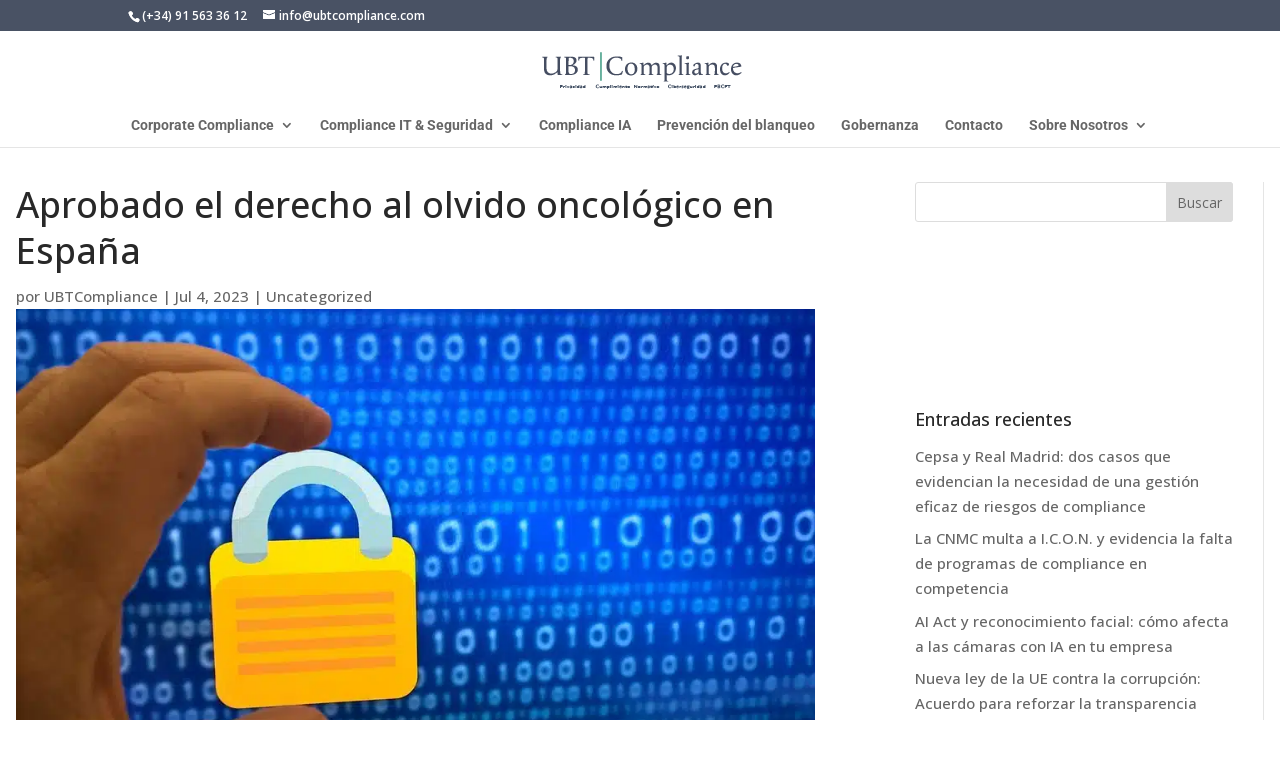

--- FILE ---
content_type: text/javascript; charset=utf-8
request_url: https://analytics.clientify.net/tracker_ign_canon.js
body_size: 30186
content:
'use strict'
// var DEBUG = true;
var DEBUG = false

/**
 * simple JSONP support
 *
 *     JSONP.get('https://api.github.com/gists/1431613', function (data) { console.log(data); });
 *     JSONP.get('https://api.github.com/gists/1431613', {}, function (data) { console.log(data); });
 *
 * gist: https://gist.github.com/gists/1431613
 */
var JSONP = (function(document) {
  var requests = 0,
    callbacks = {}

  return {
    /**
     * makes a JSONP request
     *
     * @param {String} src
     * @param {Object} data
     * @param {Function} callback
     */
    get: function(src, data, callback) {
      // check if data was passed
      if (!arguments[2]) {
        callback = arguments[1]
        data = {}
      }

      // determine if there already are params
      src += src.indexOf('?') + 1 ? '&' : '?'

      var head = document.getElementsByTagName('head')[0],
        script = document.createElement('script'),
        params = [],
        requestId = requests,
        param

      // increment the requests
      requests++

      // create external callback name
      data.callback = 'JSONP.callbacks.request_' + requestId

      // set callback function
      callbacks['request_' + requestId] = function(data) {
        // clean up
        head.removeChild(script)
        delete callbacks['request_' + requestId]

        // fire callback
        callback(data)
      }

      // traverse data
      for (param in data) {
        params.push(param + '=' + encodeURIComponent(data[param]))
      }

      // generate params
      src += params.join('&')

      // set script attributes
      script.type = 'text/javascript'
      script.src = src

      // add to the DOM
      head.appendChild(script)
    },

    /**
     * keeps a public reference of the callbacks object
     */
    callbacks: callbacks
  }
})(document)

var queue = window.ana.q || []
// var trackerUrl = '//ana.dev/collect';
var trackerUrl = '//ana.dev'
var trackerCode = ''
var secondsInaYear = 31557600
var idleTimeoutInSeconds = 5
var sessionTimeoutInSeconds = 30 * 60
var defaultTimeoutInSeconds = secondsInaYear * 2
var user = {
  id: null
}
var commands = {
  trackPageview: trackPageview,
  setTrackerUrl: setTrackerUrl,
  setUserID: setUserID,
  setTrackingCode: setTrackingCode
}
var pixel
var pixelLoadedTimeOut
var vk = false //visitor key
var pk = uuid() //page view key
var pi //page id
var sk
var st
var ru
var stReported = 0
var addToSession = 0
var spvc = 0
var lastTracked = {}
var trackingLocation = document.location.toString()
var waitForVkTimeout = null

var REFERRAL_EXCLUSION_LIST = [
  'localhost',
  //  'staging.clientify.net',
  //  'staging2.clientify.net',
  'www.clientify.net',
  //  'clientify.net',
  'clientify.local'
]

// e=event
// vi=value int
// vf=value float
// vs=value string
// vm=value meta
// top=value time on page

// convert object to query string
function stringifyObject(json) {
  var keys = Object.keys(json)

  console.log('stringifyObject')
  console.log(json)

  // omit empty
  keys = keys.filter(function(k) {
    return json[k].length > 0
  })

  return (
    '?' +
    keys
      .map(function(k) {
        return encodeURIComponent(k) + '=' + encodeURIComponent(json[k])
      })
      .join('&')
  )
}

function setTrackerUrl(v) {
  trackerUrl = v
}

function setUserID(uid) {
  user.id = uid
  setCDays('uid', user.id, 2 * 365)
}

function setTrackingCode(tc) {
  trackerCode = tc
}

function onPixelLoaded(i, try_count) {
  var duration = 100
  var timeElapsed = duration * try_count

  clearTimeout(pixelLoadedTimeOut)

  if (timeElapsed > 30000) {
    return
  }

  if (!i.complete) {
    // console.log('pixel NOT completed:' + try_count);
    pixelLoadedTimeOut = setTimeout(function() {
      onPixelLoaded(i, try_count + 1)
    }, duration)
  } else {
    onPixelLoadedCallback()
  }
}
function onPixelLoadedCallback(i, try_count) {
  sk = getSk()
  trackPageviewTime()

  if (document.location.toString().indexOf('debug=on') > 0) {
    setC('debug', 'on', 60 * 60 * 24)
  } else if (document.location.toString().indexOf('debug=off') > 0) {
    setC('debug', 'off', 60 * 60 * 24)
  }

  var _debug = C('debug')

  if (typeof _debug !== 'undefinded' && _debug === 'on') {
    DEBUG = true
  }

  if (DEBUG) {
    launchDebugPanel()
  }
}

function trackPageviewFinish() {
  if (vk === false || __empty(vk)) {
    console.log('waiting for vk')
    waitForVkTimeout = setTimeout(trackPageviewFinish, 200)

    return
  } else {
    console.log('vk READY')
    console.log(vk)
    // alert("vk READY");
    // alert(vk);
    clearTimeout(waitForVkTimeout)

    var referrer = document.referrer

    // TODO: Implement this also on backend
    if (__notEmpty(referrer)) {
      var referrerLocation = parseURL(referrer)
      if (isInArray(REFERRAL_EXCLUSION_LIST, referrerLocation.hostname)) {
        return
      }
    }

    // get the path or canonical
    var path = location.pathname + location.search

    if (
      document.referrer.indexOf(location.protocol + '//' + location.host) === 0
    ) {
      referrer = ''
    } else {
      referrer = document.referrer
    }

    ru = referrer

    var d = {
      vk: vk,
      pk: pk,
      t: document.title,
      l: navigator.language,
      tc: trackerCode,
      h: location.host,
      p: path,
      tl: trackingLocation,
      sr: screen.width + 'x' + screen.height,
      ru: ru,
      rk: '',
      sk: getSk(),
      ats: addToSession.toFixed(2) + '',
      spvc: getSpvc(true) + ''
      // ua: ((window && window.navigator && window.navigator.userAgent) ? window.navigator.userAgent : EMPTY)
    }

    lastTracked = d
    // var vk; //visitor key
    // var pk; //page view key

    var i = document.createElement('img')
    i.src = trackerUrl + '/collect' + stringifyObject(d)
    i.alt = 'image'

    pixelLoadedTimeOut = setTimeout(function() {
      onPixelLoaded(i, 1)
    }, 100)

    document.body.appendChild(i)
  }
}

function trackPageview() {
  // Respect "Do Not Track" requests
  if (navigator.DonotTrack == 1) {
    return
  }

  vk = getAnyKey('vk')
  waitForVkTimeout = setTimeout(trackPageviewFinish, 100)
}

// override global ana object
window.ana = function() {
  var args = [].slice.call(arguments)
  var c = args.shift()
  commands[c].apply(this, args)
}

// process existing queue
queue.forEach(function(i) {
  ana.apply(this, i)
})

// getSk returns the session key
function getSk() {
  var _sk = C('sk')

  if (__notEmpty(_sk)) {
    // console.log('Existing Session Key, renewing: ' + _sk);
    setC('sk', _sk, sessionTimeoutInSeconds)
  } else {
    _sk = uuid()
    setC('sk', _sk, sessionTimeoutInSeconds)
    sk = _sk
    // console.log('New Session Key: ' + sk);
  }

  return _sk
}

// getAnyKey returns a key from a cookie and renews expiration, if not found creates a uuid and saves it to a cookie
function getAnyKey(key, timeout) {
  if (__empty(timeout)) {
    timeout = defaultTimeoutInSeconds
  }

  var _k = C(key)

  if (__notEmpty(_k)) {
    console.log('Existing Key, renewing: ' + _k)
    setC(key, _k, timeout)
  } else {
    // alert('creating new key');

    // example request
    // getCORS('http://tracking.local:2030/c', function (request) {
    //   var response = request.currentTarget.response || request.target.responseText;
    //   console.log(response);
    // });

    var url = trackerUrl + '/c'

    JSONP.get(url, function(data) {
      // alert(data.vk)
      if (__notEmpty(data.vk)) {
        _k = data.vk
      } else {
        _k = uuid()
      }

      vk = _k
      // alert(vk)
      setC(key, _k, timeout)
    })
  }

  return _k
}

//getSpvc returns session pageview count
function getSpvc(increase) {
  var _spvc = C('spvc')

  if (__notEmpty(_spvc)) {
    if (increase === true) {
      _spvc = parseInt(_spvc) + 1
    }

    setC('spvc', _spvc, sessionTimeoutInSeconds)
  } else {
    if (increase === true) {
      _spvc = 1
    } else {
      _spvc = 0
    }
    setC('spvc', _spvc, sessionTimeoutInSeconds)
  }

  spvc = _spvc

  return _spvc
}

function trackPageviewTime() {
  TimeMe.initialize({
    currentPageName: document.title,
    idleTimeoutInSeconds: idleTimeoutInSeconds
  })
  // TimeMe.startTimer("session-time");

  // TimeMe.startTimer("session-time");

  // TimeMe.startTimer("pageview");

  var callCount = 0
  TimeMe.callWhenUserLeaves(function() {
    console.log(
      'The user is not currently viewing the page! callCount: ' +
        callCount +
        '\nsk:' +
        getSk()
    )

    callCount = callCount + 1
    // e=event
    // vk=visitor key
    // pk=page view key
    // pi=page id
    // vi=value int
    // vf=value float
    // vs=value string
    // vm=value meta
    // top=value time on page

    var top = TimeMe.getTimeOnCurrentPageInSeconds()
    var d = {
      vf: top.toFixed(2)
    }

    addToSession = top - stReported

    trackEvent('___time-on-page', d)

    stReported = parseFloat(top)
  }, 10000)
}

function trackEvent(event, values) {
  var d = {
    e: event,
    tc: trackerCode,
    top: TimeMe.getTimeOnCurrentPageInSeconds().toFixed(2)
  }

  if (__notEmpty(vk)) {
    d.vk = vk
  }

  if (__notEmpty(pk)) {
    d.pk = pk
  }

  if (__notEmpty(user.id)) {
    d.uid = user.id + ''

    if (!checkC('uids')) {
      console.log('uids not set yet')
    } else {
      console.log('uids already set')
    }
  }

  if (__notEmpty(trackerCode)) {
    d.tc = trackerCode + ''
  }

  d.ats = addToSession.toFixed(2) + ''
  d.sk = getSk()
  d.spvc = getSpvc(false)

  d = __mA(d, values)

  var i = document.createElement('img')
  i.src = trackerUrl + '/track' + stringifyObject(d)
  i.alt = 'image'

  console.log(i.src)
  document.body.appendChild(i)
}

// https://plainjs.com/javascript/ajax/making-cors-ajax-get-requests-54/
function postCORS(url, success) {
  var xhr = new XMLHttpRequest()
  if (!('withCredentials' in xhr)) xhr = new XDomainRequest() // fix IE8/9
  xhr.withCredentials = false
  xhr.open('GET', url)
  xhr.onload = success
  xhr.send()
  return xhr

  // // For cross-origin requests, some simple logic
  // // to determine if XDomainReqeust is needed.
  // if (new XMLHttpRequest().withCredentials === undefined) {
  //   var xdr = new XDomainRequest();
  //   xdr.open('GET', url);
  //   xdr.send('sometext');
  //   return xhr;
  // }
}

// function getCORS (url, success) {
//   var xhr = new XMLHttpRequest();
//   if (!('withCredentials' in xhr)) xhr = new XDomainRequest(); // fix IE8/9
//   xhr.open('GET', url);
//   xhr.onload = success;
//   xhr.send();
//   return xhr;
// }

// http://stackoverflow.com/questions/43449788/how-do-i-merge-two-dictionaries-in-javascript
function __mA(a, b) {
  var merged = [a, b].reduce(function(r, o) {
    Object.keys(o).forEach(function(k) {
      r[k] = o[k]
    })
    return r
  }, {})

  return merged
}

function __empty(s) {
  if (__notEmpty(s)) {
    return false
  }

  return true
}

function __notEmpty(s) {
  if (s === undefined) {
    s = ''
  } else {
    s += ''
  }

  if (s.length > 0) {
    return true
  }

  return false
}
// https://stackoverflow.com/questions/5639346/what-is-the-shortest-function-for-reading-a-cookie-by-name-in-javascript
function C(k) {
  return (document.cookie.match('(^|; )' + k + '=([^;]*)') || 0)[2]
}

// https://www.w3schools.com/js/js_cookies.asp
function setC(cname, cvalue, exsec) {
  var d = new Date()
  d.setTime(d.getTime() + exsec * 1000)
  // d.setTime(d.getTime() + (exdays * 24 * 60 * 60 * 1000));
  var expires = 'expires=' + d.toUTCString()
  document.cookie =
    cname + '=' + cvalue + ';' + expires + ';SameSite=None;Secure;path=/'
}
// TODO: Cleanup these cookie stuff

function setCDays(cname, cvalue, exdays) {
  // d.setTime(d.getTime() + (exdays * 24 * 60 * 60 * 1000));
  setC(cname, cvalue, exdays * 60 * 60 * 24)
}

// https://www.w3schools.com/js/js_cookies.asp
function checkC(k) {
  var v = C(k)
  if (__notEmpty(v)) {
    return true
  }

  return false
}

// https://gist.github.com/jcxplorer/823878
function uuid() {
  var uuid = '',
    i,
    random
  for (i = 0; i < 32; i++) {
    random = (Math.random() * 16) | 0

    if (i == 8 || i == 12 || i == 16 || i == 20) {
      uuid += '-'
    }
    uuid += (i == 12 ? 4 : i == 16 ? (random & 3) | 8 : random).toString(16)
  }
  return uuid
}

// https://stackoverflow.com/questions/14461450/check-if-string-inside-an-array-javascript
function isInArray(values, value) {
  return values.indexOf(value.toLowerCase()) > -1
}

function parseURL(url) {
  var parser = document.createElement('a')
  parser.href = url
  return parser

  // parser.protocol; // => "http:"
  // parser.hostname; // => "example.com"
  // parser.port;     // => "3000"
  // parser.pathname; // => "/pathname/"
  // parser.search;   // => "?search=test"
  // parser.hash;     // => "#hash"
  // parser.host;     // => "example.com:3000"
}

// timeme.min.js
// http://timemejs.com/
;(function() {
  !(function(e, t) {
    return 'undefined' != typeof module && module.exports
      ? (module.exports = t())
      : 'function' == typeof define && define.amd
      ? void define([], function() {
          return (e.TimeMe = t())
        })
      : (e.TimeMe = t())
  })(this, function() {
    var e = {
      startStopTimes: {},
      idleTimeoutMs: 3e4,
      currentIdleTimeMs: 0,
      checkStateRateMs: 250,
      active: !1,
      idle: !1,
      currentPageName: 'default-page-name',
      timeElapsedCallbacks: [],
      userLeftCallbacks: [],
      userReturnCallbacks: [],
      trackTimeOnElement: function(t) {
        var n = document.getElementById(t)
        n &&
          (n.addEventListener('mouseover', function() {
            e.startTimer(t)
          }),
          n.addEventListener('mousemove', function() {
            e.startTimer(t)
          }),
          n.addEventListener('mouseleave', function() {
            e.stopTimer(t)
          }),
          n.addEventListener('keypress', function() {
            e.startTimer(t)
          }),
          n.addEventListener('focus', function() {
            e.startTimer(t)
          }))
      },
      getTimeOnElementInSeconds: function(t) {
        var n = e.getTimeOnPageInSeconds(t)
        return n ? n : 0
      },
      startTimer: function(t) {
        if ((t || (t = e.currentPageName), void 0 === e.startStopTimes[t]))
          e.startStopTimes[t] = []
        else {
          var n = e.startStopTimes[t],
            i = n[n.length - 1]
          if (void 0 !== i && void 0 === i.stopTime) return
        }
        e.startStopTimes[t].push({ startTime: new Date(), stopTime: void 0 }),
          (e.active = !0)
      },
      stopAllTimers: function() {
        for (var t = Object.keys(e.startStopTimes), n = 0; n < t.length; n++)
          e.stopTimer(t[n])
      },
      stopTimer: function(t) {
        t || (t = e.currentPageName)
        var n = e.startStopTimes[t]
        void 0 !== n &&
          0 !== n.length &&
          (void 0 === n[n.length - 1].stopTime &&
            (n[n.length - 1].stopTime = new Date()),
          (e.active = !1))
      },
      getTimeOnCurrentPageInSeconds: function() {
        return e.getTimeOnPageInSeconds(e.currentPageName)
      },
      getTimeOnPageInSeconds: function(t) {
        var n = e.getTimeOnPageInMilliseconds(t)
        return void 0 === n ? void 0 : e.getTimeOnPageInMilliseconds(t) / 1e3
      },
      getTimeOnCurrentPageInMilliseconds: function() {
        return e.getTimeOnPageInMilliseconds(e.currentPageName)
      },
      getTimeOnPageInMilliseconds: function(t) {
        var n = 0,
          i = e.startStopTimes[t]
        if (void 0 !== i) {
          for (var s = 0, o = 0; o < i.length; o++) {
            var r = i[o].startTime,
              a = i[o].stopTime
            void 0 === a && (a = new Date())
            var d = a - r
            s += d
          }
          return (n = Number(s))
        }
      },
      getTimeOnAllPagesInSeconds: function() {
        for (
          var t = [], n = Object.keys(e.startStopTimes), i = 0;
          i < n.length;
          i++
        ) {
          var s = n[i],
            o = e.getTimeOnPageInSeconds(s)
          t.push({ pageName: s, timeOnPage: o })
        }
        return t
      },
      setIdleDurationInSeconds: function(t) {
        var n = parseFloat(t)
        if (isNaN(n) !== !1)
          throw {
            name: 'InvalidDurationException',
            message: 'An invalid duration time (' + t + ') was provided.'
          }
        return (e.idleTimeoutMs = 1e3 * t), this
      },
      setCurrentPageName: function(t) {
        return (e.currentPageName = t), this
      },
      resetRecordedPageTime: function(t) {
        delete e.startStopTimes[t]
      },
      resetAllRecordedPageTimes: function() {
        for (var t = Object.keys(e.startStopTimes), n = 0; n < t.length; n++)
          e.resetRecordedPageTime(t[n])
      },
      resetIdleCountdown: function() {
        e.idle && e.triggerUserHasReturned(),
          (e.idle = !1),
          (e.currentIdleTimeMs = 0)
      },
      callWhenUserLeaves: function(e, t) {
        this.userLeftCallbacks.push({ callback: e, numberOfTimesToInvoke: t })
      },
      callWhenUserReturns: function(e, t) {
        this.userReturnCallbacks.push({ callback: e, numberOfTimesToInvoke: t })
      },
      triggerUserHasReturned: function() {
        if (!e.active)
          for (var t = 0; t < this.userReturnCallbacks.length; t++) {
            var n = this.userReturnCallbacks[t],
              i = n.numberOfTimesToInvoke
            ;(isNaN(i) || void 0 === i || i > 0) &&
              ((n.numberOfTimesToInvoke -= 1), n.callback())
          }
        e.startTimer()
      },
      triggerUserHasLeftPage: function() {
        if (e.active)
          for (var t = 0; t < this.userLeftCallbacks.length; t++) {
            var n = this.userLeftCallbacks[t],
              i = n.numberOfTimesToInvoke
            ;(isNaN(i) || void 0 === i || i > 0) &&
              ((n.numberOfTimesToInvoke -= 1), n.callback())
          }
        e.stopAllTimers()
      },
      callAfterTimeElapsedInSeconds: function(t, n) {
        e.timeElapsedCallbacks.push({
          timeInSeconds: t,
          callback: n,
          pending: !0
        })
      },
      checkState: function() {
        for (var t = 0; t < e.timeElapsedCallbacks.length; t++)
          e.timeElapsedCallbacks[t].pending &&
            e.getTimeOnCurrentPageInSeconds() >
              e.timeElapsedCallbacks[t].timeInSeconds &&
            (e.timeElapsedCallbacks[t].callback(),
            (e.timeElapsedCallbacks[t].pending = !1))
        e.idle === !1 && e.currentIdleTimeMs > e.idleTimeoutMs
          ? ((e.idle = !0), e.triggerUserHasLeftPage())
          : (e.currentIdleTimeMs += e.checkStateRateMs)
      },
      visibilityChangeEventName: void 0,
      hiddenPropName: void 0,
      listenForVisibilityEvents: function() {
        'undefined' != typeof document.hidden
          ? ((e.hiddenPropName = 'hidden'),
            (e.visibilityChangeEventName = 'visibilitychange'))
          : 'undefined' != typeof doc.mozHidden
          ? ((e.hiddenPropName = 'mozHidden'),
            (e.visibilityChangeEventName = 'mozvisibilitychange'))
          : 'undefined' != typeof document.msHidden
          ? ((e.hiddenPropName = 'msHidden'),
            (e.visibilityChangeEventName = 'msvisibilitychange'))
          : 'undefined' != typeof document.webkitHidden &&
            ((e.hiddenPropName = 'webkitHidden'),
            (e.visibilityChangeEventName = 'webkitvisibilitychange')),
          document.addEventListener(
            e.visibilityChangeEventName,
            function() {
              document[e.hiddenPropName]
                ? e.triggerUserHasLeftPage()
                : e.triggerUserHasReturned()
            },
            !1
          ),
          window.addEventListener('blur', function() {
            e.triggerUserHasLeftPage()
          }),
          window.addEventListener('focus', function() {
            e.triggerUserHasReturned()
          }),
          document.addEventListener('mousemove', function() {
            e.resetIdleCountdown()
          }),
          document.addEventListener('keyup', function() {
            e.resetIdleCountdown()
          }),
          document.addEventListener('touchstart', function() {
            e.resetIdleCountdown()
          }),
          window.addEventListener('scroll', function() {
            e.resetIdleCountdown()
          }),
          setInterval(function() {
            e.checkState()
          }, e.checkStateRateMs)
      },
      websocket: void 0,
      websocketHost: void 0,
      setUpWebsocket: function(t) {
        if (window.WebSocket && t) {
          var n = t.websocketHost
          try {
            ;(e.websocket = new WebSocket(n)),
              (window.onbeforeunload = function(n) {
                e.sendCurrentTime(t.appId)
              }),
              (e.websocket.onopen = function() {
                e.sendInitWsRequest(t.appId)
              }),
              (e.websocket.onerror = function(e) {
                console &&
                  console.log('Error occurred in websocket connection: ' + e)
              }),
              (e.websocket.onmessage = function(e) {
                console && console.log(e.data)
              })
          } catch (i) {
            console &&
              console.error('Failed to connect to websocket host.  Error:' + i)
          }
        }
        return this
      },
      websocketSend: function(t) {
        e.websocket.send(JSON.stringify(t))
      },
      sendCurrentTime: function(t) {
        var n = e.getTimeOnCurrentPageInMilliseconds(),
          i = {
            type: 'INSERT_TIME',
            appId: t,
            timeOnPageMs: n,
            pageName: e.currentPageName
          }
        e.websocketSend(i)
      },
      sendInitWsRequest: function(t) {
        var n = { type: 'INIT', appId: t }
        e.websocketSend(n)
      },
      initialize: function(t) {
        var n = e.idleTimeoutMs || 30,
          i = e.currentPageName || 'default-page-name',
          s = void 0
        t &&
          ((n = t.idleTimeoutInSeconds || n),
          (i = t.currentPageName || i),
          (s = t.websocketOptions)),
          e
            .setIdleDurationInSeconds(n)
            .setCurrentPageName(i)
            .setUpWebsocket(s)
            .listenForVisibilityEvents(),
          e.startTimer()
      }
    }
    return e
  })
}.call(this))

//  ******************************************************* //
//  DEBUG FUNCTIONS, MUST BE REMOVED WHEN DEPLOYING TO PROD //
//  ******************************************************* //

function fixFormURLS() {
  var formElement = document.getElementById('f25a5fab_id')
  var currentAction = formElement.getAttribute('action')
  var newAction
  if (
    trackerUrl === 'https://analytics.clientify.net' &&
    currentAction.indexOf('https://staging.clientify.net') == 0
  ) {
    // alert('neet to fix')
    newAction = currentAction.replace(
      'https://staging.clientify.net',
      'https://clientify.net'
    )
    // alert(newAction)
    formElement.setAttribute('action', newAction)
    document
      .querySelector('[name="form_action"]')
      .setAttribute('value', newAction)
    fixFormSubmit()
  }
}

function fixFormSubmit() {
  form = document.getElementById('f25a5fab_id')

  if (!form) {
    form = document.querySelector('form[role="form"]')
  }
  var formAction = document.querySelector('input[name="form_action"]').value

  var errorMessage = 'Error submiting the form'

  form.setAttribute('action', formAction)

  form.onsubmit = function(e) {
    // Stop the regular form submission
    e.preventDefault()

    // Collect the form data while iterating over the inputs
    var data = {}
    for (var i = 0, ii = form.length; i < ii; ++i) {
      var input = form[i]
      if (input.name) {
        // data.append(input.id, input.value);
        data[input.name] = input.value
      }
    }

    data.visitor_key = vk

    // Construct an HTTP request
    var xhr = new XMLHttpRequest()
    // xhr.open(form.method, form.action, true);
    xhr.open('POST', formAction, true)

    xhr.setRequestHeader(
      'Accept',
      'application/x-www-form-urlencoded; charset=utf-8'
    )
    xhr.setRequestHeader(
      'Content-Type',
      'application/x-www-form-urlencoded; charset=UTF-8'
    )

    // Send the collected data as JSON
    xhr.send(param(data))

    document.querySelector('#f25a5fab_id').style.opacity = 0.5

    // Callback function
    xhr.onloadend = function(response) {
      document.querySelector('#f25a5fab_id').style.opacity = 1
      if (response.target.status === 0 || response.target.status === 400) {
        errorMsg.innerText = errorMessage
        errorMsg.style.display = 'block'
        successMsg.style.display = 'none'
      } else if (response.target.status === 200) {
        // Success
        var responseObj = JSON.parse(xhr.responseText)

        var errorMsg = document.getElementById('form_error_id')
        var successMsg = document.getElementById('form_success_id')

        if (responseObj.success) {
          console.log(responseObj.tracking_pixel)
          var i = document.createElement('img')
          i.src = responseObj.tracking_pixel
          i.alt = 'image'

          // pixelLoadedTimeOut = setTimeout(function () {
          //   onPixelLoaded(i, 1);
          // }, 100);

          document.body.appendChild(i)

          form.reset()
          errorMsg.style.display = 'none'
          if (responseObj.success_option === 'message') {
            successMsg.innerText = responseObj.success_text
            successMsg.style.display = 'block'
          } else if (
            responseObj.success_option === 'redirection' ||
            responseObj.success_option === 'landingpage'
          ) {
            document.location = responseObj.success_text
          }
        } else {
          errorMsg.innerText = errorMessage
          errorMsg.style.display = 'block'
          successMsg.style.display = 'none'
        }
      }
    }
  }
}

if (document.getElementById('f25a5fab_id')) {
  fixFormURLS()
}

window.TRACKER_LIB_LOADED = true

function _debug__TrackEvent() {
  var e = document.getElementById('_debug__select_event_id')
  var value = e.options[e.selectedIndex].value
  var text = e.options[e.selectedIndex].text

  if (value === '') {
    alert('Debes selecionar un evento')
    return
  }

  trackEvent(value, {})
}

function launchDebugPanel() {
  var p = document.createElement('div')
  p.style = `
  background: rgba(51, 122, 183, 0.9); 
  position: fixed;  
  width: 500px;  
  right: 10px;  
  bottom: 10px; 
  z-index: 99999;   
  padding: 10px; 
  color: #fff; 
  font-family: **sans-serif;`

  p.innerHTML += `
  <div style="font-weight: bolder; font-size:16px; color: #f9eb1d">Clientify Tracking Debug Panel</div>
  <div style="font-weight: bolder; font-size:14px; margin-top: 10px">Tracking Code: <span id="_debug_panel_tc" ></span></div>
  <div style="font-weight: bolder; font-size:14px; margin-top: 10px">Unique Visitor Key: <span id="_debug_panel_vk" ></span></div>
  <div style="font-weight: bolder; font-size:14px; margin-top: 10px">Pageview key: <span id="_debug_panel_pk" ></span></div>
  <div style="font-weight: bolder; font-size:14px; margin-top: 10px">Pageview Duration: <span id="id_sec"></span></div>
  <div style="font-weight: bolder; font-size:14px; margin-top: 10px">Session Key: <span id="id_sk"></span></div>
  <div style="font-weight: bolder; font-size:14px; margin-top: 10px">Session Duration (added from this page): <span id="id_sk_time"></span></div>
  <div style="font-weight: bolder; font-size:14px; margin-top: 10px">Session Duration (new difference just added): <span id="id_sk_diff_time"></span></div>
  <div style="font-weight: bolder; font-size:14px; margin-top: 10px">Session Pageview Count: <span id="id_spvc"></span></div>
  <div style="font-weight: bolder; font-size:14px; margin-top: 10px">Host: <span id="id_host"></span></div>
  <div style="font-weight: bolder; font-size:14px; margin-top: 10px">Path: <span id="id_path"></span></div>
  <div style="font-weight: bolder; font-size:14px; margin-top: 10px">Refferal: <span id="id_referral"></span></div>
  <div style="font-weight: bolder; font-size:14px; margin-top: 10px; border:solid #fff 1px; padding:10px; color: f9eb1d">Test Custom Event Tracking
    <div style="margin-top:15px">
      <select id="_debug__select_event_id" style="background: black; padding: 3px 10px 3px 10px;">
        <option value="">Selecciona un evento</option>
        <option value="cold-lead"> - Cold lead</option>
        <option value="warm-lead"> - Warm Lead</option>
        <option value="hot-lead"> - Hot lead</option>
        <option value="client"> - Cliente</option>
        <option value="lost-lead"> - Lost lead</option>
        <option value="not-qualified-lead"> - Not qualified</option>
        <option value="other"> - Cliente</option>
      </select>
      <button onclick="_debug__TrackEvent()" type="button" style="border: 1px solid #fff; padding: 5px 10px 5px 10px; color: #fff; background: black;">Send Event</button>
    </div>  
  </div>

  
  `

  document.body.appendChild(p)

  setInterval(function() {
    var currentTime = TimeMe.getTimeOnCurrentPageInSeconds().toFixed(2)

    document.getElementById('_debug_panel_tc').innerHTML = trackerCode
    document.getElementById('_debug_panel_vk').innerHTML = vk
    document.getElementById('_debug_panel_pk').innerHTML = pk
    document.getElementById('id_sec').innerHTML = currentTime
    document.getElementById('id_sk').innerHTML = sk
    document.getElementById('id_sk_time').innerHTML = stReported.toFixed(2)
    document.getElementById('id_sk_diff_time').innerHTML = addToSession.toFixed(
      2
    )
    document.getElementById('id_spvc').innerHTML = getSpvc(false)
    document.getElementById('id_host').innerHTML = lastTracked.h
    document.getElementById('id_path').innerHTML = lastTracked.p
    document.getElementById('id_referral').innerHTML = ru
  }, 300)
}
